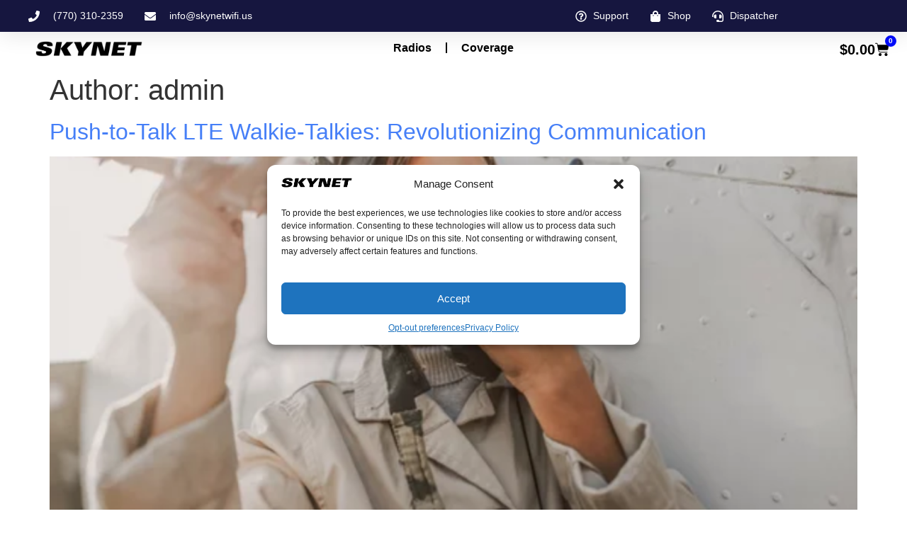

--- FILE ---
content_type: text/css
request_url: https://talk2mepro.com/wp-content/uploads/elementor/css/post-4344.css?ver=1751825390
body_size: 2701
content:
.elementor-4344 .elementor-element.elementor-element-34ab6a47{--display:flex;--flex-direction:column;--container-widget-width:calc( ( 1 - var( --container-widget-flex-grow ) ) * 100% );--container-widget-height:initial;--container-widget-flex-grow:0;--container-widget-align-self:initial;--flex-wrap-mobile:wrap;--align-items:center;--gap:0px 0px;--row-gap:0px;--column-gap:0px;--flex-wrap:wrap;box-shadow:0px 5px 30px 0px rgba(0,0,0,0.1);--margin-top:0px;--margin-bottom:0px;--margin-left:0px;--margin-right:0px;--padding-top:0%;--padding-bottom:0%;--padding-left:0%;--padding-right:0%;--z-index:10;}.elementor-4344 .elementor-element.elementor-element-1456b3c3{--display:flex;--flex-direction:row;--container-widget-width:calc( ( 1 - var( --container-widget-flex-grow ) ) * 100% );--container-widget-height:100%;--container-widget-flex-grow:1;--container-widget-align-self:stretch;--flex-wrap-mobile:wrap;--justify-content:space-between;--align-items:stretch;--gap:10px 10px;--row-gap:10px;--column-gap:10px;--margin-top:0px;--margin-bottom:0px;--margin-left:0px;--margin-right:0px;--padding-top:12px;--padding-bottom:12px;--padding-left:12px;--padding-right:12px;}.elementor-4344 .elementor-element.elementor-element-1456b3c3:not(.elementor-motion-effects-element-type-background), .elementor-4344 .elementor-element.elementor-element-1456b3c3 > .elementor-motion-effects-container > .elementor-motion-effects-layer{background-color:#16163f;}.elementor-4344 .elementor-element.elementor-element-44f23ca8{--display:flex;--flex-direction:column;--container-widget-width:calc( ( 1 - var( --container-widget-flex-grow ) ) * 100% );--container-widget-height:initial;--container-widget-flex-grow:0;--container-widget-align-self:initial;--flex-wrap-mobile:wrap;--justify-content:center;--align-items:flex-start;--padding-top:0px;--padding-bottom:0px;--padding-left:0px;--padding-right:0px;}.elementor-widget-icon-list .elementor-icon-list-item:not(:last-child):after{border-color:var( --e-global-color-text );}.elementor-widget-icon-list .elementor-icon-list-icon i{color:var( --e-global-color-primary );}.elementor-widget-icon-list .elementor-icon-list-icon svg{fill:var( --e-global-color-primary );}.elementor-widget-icon-list .elementor-icon-list-item > .elementor-icon-list-text, .elementor-widget-icon-list .elementor-icon-list-item > a{font-family:var( --e-global-typography-text-font-family ), Sans-serif;font-size:var( --e-global-typography-text-font-size );font-weight:var( --e-global-typography-text-font-weight );text-transform:var( --e-global-typography-text-text-transform );font-style:var( --e-global-typography-text-font-style );text-decoration:var( --e-global-typography-text-text-decoration );line-height:var( --e-global-typography-text-line-height );letter-spacing:var( --e-global-typography-text-letter-spacing );}.elementor-widget-icon-list .elementor-icon-list-text{color:var( --e-global-color-secondary );}.elementor-4344 .elementor-element.elementor-element-152c38a3 .elementor-icon-list-items:not(.elementor-inline-items) .elementor-icon-list-item:not(:last-child){padding-bottom:calc(30px/2);}.elementor-4344 .elementor-element.elementor-element-152c38a3 .elementor-icon-list-items:not(.elementor-inline-items) .elementor-icon-list-item:not(:first-child){margin-top:calc(30px/2);}.elementor-4344 .elementor-element.elementor-element-152c38a3 .elementor-icon-list-items.elementor-inline-items .elementor-icon-list-item{margin-right:calc(30px/2);margin-left:calc(30px/2);}.elementor-4344 .elementor-element.elementor-element-152c38a3 .elementor-icon-list-items.elementor-inline-items{margin-right:calc(-30px/2);margin-left:calc(-30px/2);}body.rtl .elementor-4344 .elementor-element.elementor-element-152c38a3 .elementor-icon-list-items.elementor-inline-items .elementor-icon-list-item:after{left:calc(-30px/2);}body:not(.rtl) .elementor-4344 .elementor-element.elementor-element-152c38a3 .elementor-icon-list-items.elementor-inline-items .elementor-icon-list-item:after{right:calc(-30px/2);}.elementor-4344 .elementor-element.elementor-element-152c38a3 .elementor-icon-list-icon i{color:#ffffff;transition:color 0.3s;}.elementor-4344 .elementor-element.elementor-element-152c38a3 .elementor-icon-list-icon svg{fill:#ffffff;transition:fill 0.3s;}.elementor-4344 .elementor-element.elementor-element-152c38a3 .elementor-icon-list-item:hover .elementor-icon-list-icon i{color:#FFFFFF;}.elementor-4344 .elementor-element.elementor-element-152c38a3 .elementor-icon-list-item:hover .elementor-icon-list-icon svg{fill:#FFFFFF;}.elementor-4344 .elementor-element.elementor-element-152c38a3{--e-icon-list-icon-size:16px;--icon-vertical-offset:0px;}.elementor-4344 .elementor-element.elementor-element-152c38a3 .elementor-icon-list-icon{padding-right:10px;}.elementor-4344 .elementor-element.elementor-element-152c38a3 .elementor-icon-list-item > .elementor-icon-list-text, .elementor-4344 .elementor-element.elementor-element-152c38a3 .elementor-icon-list-item > a{font-family:"Roboto", Sans-serif;font-size:14px;font-weight:400;}.elementor-4344 .elementor-element.elementor-element-152c38a3 .elementor-icon-list-text{color:#ffffff;transition:color 0.3s;}.elementor-4344 .elementor-element.elementor-element-152c38a3 .elementor-icon-list-item:hover .elementor-icon-list-text{color:#FFFFFF;}.elementor-4344 .elementor-element.elementor-element-1ac87f6{--display:flex;--flex-direction:column;--container-widget-width:calc( ( 1 - var( --container-widget-flex-grow ) ) * 100% );--container-widget-height:initial;--container-widget-flex-grow:0;--container-widget-align-self:initial;--flex-wrap-mobile:wrap;--justify-content:center;--align-items:stretch;--padding-top:0px;--padding-bottom:0px;--padding-left:0px;--padding-right:0px;}.elementor-4344 .elementor-element.elementor-element-1ac87f6.e-con{--align-self:stretch;--flex-grow:0;--flex-shrink:1;}.elementor-4344 .elementor-element.elementor-element-15086f4.elementor-element{--align-self:center;--flex-grow:0;--flex-shrink:1;}.elementor-4344 .elementor-element.elementor-element-15086f4 .elementor-icon-list-items:not(.elementor-inline-items) .elementor-icon-list-item:not(:last-child){padding-bottom:calc(30px/2);}.elementor-4344 .elementor-element.elementor-element-15086f4 .elementor-icon-list-items:not(.elementor-inline-items) .elementor-icon-list-item:not(:first-child){margin-top:calc(30px/2);}.elementor-4344 .elementor-element.elementor-element-15086f4 .elementor-icon-list-items.elementor-inline-items .elementor-icon-list-item{margin-right:calc(30px/2);margin-left:calc(30px/2);}.elementor-4344 .elementor-element.elementor-element-15086f4 .elementor-icon-list-items.elementor-inline-items{margin-right:calc(-30px/2);margin-left:calc(-30px/2);}body.rtl .elementor-4344 .elementor-element.elementor-element-15086f4 .elementor-icon-list-items.elementor-inline-items .elementor-icon-list-item:after{left:calc(-30px/2);}body:not(.rtl) .elementor-4344 .elementor-element.elementor-element-15086f4 .elementor-icon-list-items.elementor-inline-items .elementor-icon-list-item:after{right:calc(-30px/2);}.elementor-4344 .elementor-element.elementor-element-15086f4 .elementor-icon-list-icon i{color:#ffffff;transition:color 0.3s;}.elementor-4344 .elementor-element.elementor-element-15086f4 .elementor-icon-list-icon svg{fill:#ffffff;transition:fill 0.3s;}.elementor-4344 .elementor-element.elementor-element-15086f4{--e-icon-list-icon-size:16px;--icon-vertical-offset:0px;}.elementor-4344 .elementor-element.elementor-element-15086f4 .elementor-icon-list-icon{padding-right:0px;}.elementor-4344 .elementor-element.elementor-element-15086f4 .elementor-icon-list-item > .elementor-icon-list-text, .elementor-4344 .elementor-element.elementor-element-15086f4 .elementor-icon-list-item > a{font-family:"Montserrat", Sans-serif;font-size:14px;font-weight:300;}.elementor-4344 .elementor-element.elementor-element-15086f4 .elementor-icon-list-text{color:#ffffff;transition:color 0.3s;}.elementor-4344 .elementor-element.elementor-element-80effcb{--display:flex;--flex-direction:row;--container-widget-width:initial;--container-widget-height:100%;--container-widget-flex-grow:1;--container-widget-align-self:stretch;--flex-wrap-mobile:wrap;--gap:0px 0px;--row-gap:0px;--column-gap:0px;}.elementor-4344 .elementor-element.elementor-element-e6c4759{--display:flex;--flex-direction:column;--container-widget-width:100%;--container-widget-height:initial;--container-widget-flex-grow:0;--container-widget-align-self:initial;--flex-wrap-mobile:wrap;}.elementor-widget-image .widget-image-caption{color:var( --e-global-color-text );font-family:var( --e-global-typography-text-font-family ), Sans-serif;font-size:var( --e-global-typography-text-font-size );font-weight:var( --e-global-typography-text-font-weight );text-transform:var( --e-global-typography-text-text-transform );font-style:var( --e-global-typography-text-font-style );text-decoration:var( --e-global-typography-text-text-decoration );line-height:var( --e-global-typography-text-line-height );letter-spacing:var( --e-global-typography-text-letter-spacing );}.elementor-4344 .elementor-element.elementor-element-49dc7588{width:100%;max-width:100%;text-align:left;}.elementor-4344 .elementor-element.elementor-element-49dc7588 > .elementor-widget-container{padding:0px 0px 0px 050px;}.elementor-4344 .elementor-element.elementor-element-49dc7588 img{width:151px;height:48px;object-fit:contain;object-position:center center;}.elementor-4344 .elementor-element.elementor-element-1774b79{--display:flex;--flex-direction:column;--container-widget-width:100%;--container-widget-height:initial;--container-widget-flex-grow:0;--container-widget-align-self:initial;--flex-wrap-mobile:wrap;}.elementor-widget-nav-menu .elementor-nav-menu .elementor-item{font-family:var( --e-global-typography-primary-font-family ), Sans-serif;font-size:var( --e-global-typography-primary-font-size );font-weight:var( --e-global-typography-primary-font-weight );text-transform:var( --e-global-typography-primary-text-transform );font-style:var( --e-global-typography-primary-font-style );text-decoration:var( --e-global-typography-primary-text-decoration );line-height:var( --e-global-typography-primary-line-height );letter-spacing:var( --e-global-typography-primary-letter-spacing );word-spacing:var( --e-global-typography-primary-word-spacing );}.elementor-widget-nav-menu .elementor-nav-menu--main .elementor-item{color:var( --e-global-color-text );fill:var( --e-global-color-text );}.elementor-widget-nav-menu .elementor-nav-menu--main .elementor-item:hover,
					.elementor-widget-nav-menu .elementor-nav-menu--main .elementor-item.elementor-item-active,
					.elementor-widget-nav-menu .elementor-nav-menu--main .elementor-item.highlighted,
					.elementor-widget-nav-menu .elementor-nav-menu--main .elementor-item:focus{color:var( --e-global-color-accent );fill:var( --e-global-color-accent );}.elementor-widget-nav-menu .elementor-nav-menu--main:not(.e--pointer-framed) .elementor-item:before,
					.elementor-widget-nav-menu .elementor-nav-menu--main:not(.e--pointer-framed) .elementor-item:after{background-color:var( --e-global-color-accent );}.elementor-widget-nav-menu .e--pointer-framed .elementor-item:before,
					.elementor-widget-nav-menu .e--pointer-framed .elementor-item:after{border-color:var( --e-global-color-accent );}.elementor-widget-nav-menu{--e-nav-menu-divider-color:var( --e-global-color-text );}.elementor-widget-nav-menu .elementor-nav-menu--dropdown .elementor-item, .elementor-widget-nav-menu .elementor-nav-menu--dropdown  .elementor-sub-item{font-family:var( --e-global-typography-accent-font-family ), Sans-serif;font-size:var( --e-global-typography-accent-font-size );font-weight:var( --e-global-typography-accent-font-weight );text-transform:var( --e-global-typography-accent-text-transform );font-style:var( --e-global-typography-accent-font-style );text-decoration:var( --e-global-typography-accent-text-decoration );letter-spacing:var( --e-global-typography-accent-letter-spacing );}.elementor-4344 .elementor-element.elementor-element-94a2524 .elementor-menu-toggle{margin:0 auto;}.elementor-4344 .elementor-element.elementor-element-94a2524 .elementor-nav-menu .elementor-item{font-family:"Roboto", Sans-serif;font-size:16px;font-weight:600;text-transform:none;font-style:normal;text-decoration:none;line-height:1.2em;letter-spacing:0px;word-spacing:0em;}.elementor-4344 .elementor-element.elementor-element-94a2524{--e-nav-menu-divider-content:"";--e-nav-menu-divider-style:solid;}.elementor-4344 .elementor-element.elementor-element-94a2524 .elementor-nav-menu--dropdown a:hover,
					.elementor-4344 .elementor-element.elementor-element-94a2524 .elementor-nav-menu--dropdown a.elementor-item-active,
					.elementor-4344 .elementor-element.elementor-element-94a2524 .elementor-nav-menu--dropdown a.highlighted,
					.elementor-4344 .elementor-element.elementor-element-94a2524 .elementor-menu-toggle:hover{color:#FFFFFF;}.elementor-4344 .elementor-element.elementor-element-94a2524 .elementor-nav-menu--dropdown a:hover,
					.elementor-4344 .elementor-element.elementor-element-94a2524 .elementor-nav-menu--dropdown a.elementor-item-active,
					.elementor-4344 .elementor-element.elementor-element-94a2524 .elementor-nav-menu--dropdown a.highlighted{background-color:#000000;}.elementor-4344 .elementor-element.elementor-element-94a2524 .elementor-nav-menu--dropdown .elementor-item, .elementor-4344 .elementor-element.elementor-element-94a2524 .elementor-nav-menu--dropdown  .elementor-sub-item{font-family:"Roboto", Sans-serif;font-size:16px;font-weight:400;text-transform:capitalize;font-style:normal;text-decoration:none;letter-spacing:0px;}.elementor-4344 .elementor-element.elementor-element-94a2524 .elementor-nav-menu--dropdown{border-style:solid;border-width:5px 5px 5px 5px;border-color:#000000;border-radius:1px 1px 1px 1px;}.elementor-4344 .elementor-element.elementor-element-94a2524 .elementor-nav-menu--dropdown li:first-child a{border-top-left-radius:1px;border-top-right-radius:1px;}.elementor-4344 .elementor-element.elementor-element-94a2524 .elementor-nav-menu--dropdown li:last-child a{border-bottom-right-radius:1px;border-bottom-left-radius:1px;}.elementor-4344 .elementor-element.elementor-element-94a2524 .elementor-nav-menu--main .elementor-nav-menu--dropdown, .elementor-4344 .elementor-element.elementor-element-94a2524 .elementor-nav-menu__container.elementor-nav-menu--dropdown{box-shadow:0px 0px 10px 0px rgba(0,0,0,0.5);}.elementor-4344 .elementor-element.elementor-element-94a2524 .elementor-nav-menu--dropdown li:not(:last-child){border-style:solid;border-color:#000000;border-bottom-width:1px;}.elementor-4344 .elementor-element.elementor-element-94a2524 div.elementor-menu-toggle{color:#000000;}.elementor-4344 .elementor-element.elementor-element-94a2524 div.elementor-menu-toggle svg{fill:#000000;}.elementor-4344 .elementor-element.elementor-element-6e7cab8{--display:flex;--flex-direction:column;--container-widget-width:100%;--container-widget-height:initial;--container-widget-flex-grow:0;--container-widget-align-self:initial;--flex-wrap-mobile:wrap;}.elementor-widget-woocommerce-menu-cart .elementor-menu-cart__toggle .elementor-button{font-family:var( --e-global-typography-primary-font-family ), Sans-serif;font-size:var( --e-global-typography-primary-font-size );font-weight:var( --e-global-typography-primary-font-weight );text-transform:var( --e-global-typography-primary-text-transform );font-style:var( --e-global-typography-primary-font-style );text-decoration:var( --e-global-typography-primary-text-decoration );line-height:var( --e-global-typography-primary-line-height );letter-spacing:var( --e-global-typography-primary-letter-spacing );word-spacing:var( --e-global-typography-primary-word-spacing );}.elementor-widget-woocommerce-menu-cart .elementor-menu-cart__product-name a{font-family:var( --e-global-typography-primary-font-family ), Sans-serif;font-size:var( --e-global-typography-primary-font-size );font-weight:var( --e-global-typography-primary-font-weight );text-transform:var( --e-global-typography-primary-text-transform );font-style:var( --e-global-typography-primary-font-style );text-decoration:var( --e-global-typography-primary-text-decoration );line-height:var( --e-global-typography-primary-line-height );letter-spacing:var( --e-global-typography-primary-letter-spacing );word-spacing:var( --e-global-typography-primary-word-spacing );}.elementor-widget-woocommerce-menu-cart .elementor-menu-cart__product-price{font-family:var( --e-global-typography-primary-font-family ), Sans-serif;font-size:var( --e-global-typography-primary-font-size );font-weight:var( --e-global-typography-primary-font-weight );text-transform:var( --e-global-typography-primary-text-transform );font-style:var( --e-global-typography-primary-font-style );text-decoration:var( --e-global-typography-primary-text-decoration );line-height:var( --e-global-typography-primary-line-height );letter-spacing:var( --e-global-typography-primary-letter-spacing );word-spacing:var( --e-global-typography-primary-word-spacing );}.elementor-widget-woocommerce-menu-cart .elementor-menu-cart__footer-buttons .elementor-button{font-family:var( --e-global-typography-primary-font-family ), Sans-serif;font-size:var( --e-global-typography-primary-font-size );font-weight:var( --e-global-typography-primary-font-weight );text-transform:var( --e-global-typography-primary-text-transform );font-style:var( --e-global-typography-primary-font-style );text-decoration:var( --e-global-typography-primary-text-decoration );line-height:var( --e-global-typography-primary-line-height );letter-spacing:var( --e-global-typography-primary-letter-spacing );word-spacing:var( --e-global-typography-primary-word-spacing );}.elementor-widget-woocommerce-menu-cart .elementor-menu-cart__footer-buttons a.elementor-button--view-cart{font-family:var( --e-global-typography-primary-font-family ), Sans-serif;font-size:var( --e-global-typography-primary-font-size );font-weight:var( --e-global-typography-primary-font-weight );text-transform:var( --e-global-typography-primary-text-transform );font-style:var( --e-global-typography-primary-font-style );text-decoration:var( --e-global-typography-primary-text-decoration );line-height:var( --e-global-typography-primary-line-height );letter-spacing:var( --e-global-typography-primary-letter-spacing );word-spacing:var( --e-global-typography-primary-word-spacing );}.elementor-widget-woocommerce-menu-cart .elementor-menu-cart__footer-buttons a.elementor-button--checkout{font-family:var( --e-global-typography-primary-font-family ), Sans-serif;font-size:var( --e-global-typography-primary-font-size );font-weight:var( --e-global-typography-primary-font-weight );text-transform:var( --e-global-typography-primary-text-transform );font-style:var( --e-global-typography-primary-font-style );text-decoration:var( --e-global-typography-primary-text-decoration );line-height:var( --e-global-typography-primary-line-height );letter-spacing:var( --e-global-typography-primary-letter-spacing );word-spacing:var( --e-global-typography-primary-word-spacing );}.elementor-widget-woocommerce-menu-cart .woocommerce-mini-cart__empty-message{font-family:var( --e-global-typography-primary-font-family ), Sans-serif;font-size:var( --e-global-typography-primary-font-size );font-weight:var( --e-global-typography-primary-font-weight );text-transform:var( --e-global-typography-primary-text-transform );font-style:var( --e-global-typography-primary-font-style );text-decoration:var( --e-global-typography-primary-text-decoration );line-height:var( --e-global-typography-primary-line-height );letter-spacing:var( --e-global-typography-primary-letter-spacing );word-spacing:var( --e-global-typography-primary-word-spacing );}.elementor-4344 .elementor-element.elementor-element-c5778e1 .elementor-menu-cart__close-button, .elementor-4344 .elementor-element.elementor-element-c5778e1 .elementor-menu-cart__close-button-custom{margin-left:auto;}.elementor-4344 .elementor-element.elementor-element-c5778e1{width:100%;max-width:100%;--main-alignment:right;--divider-style:solid;--subtotal-divider-style:solid;--elementor-remove-from-cart-button:none;--remove-from-cart-button:block;--toggle-button-text-color:#000000;--toggle-button-icon-color:#000000;--toggle-button-border-color:#FFFFFF;--toggle-icon-size:20px;--items-indicator-text-color:#FFFFFF;--items-indicator-background-color:#000CFF;--cart-background-color:#FFFFFF;--cart-border-style:solid;--cart-border-color:#000000;--cart-border-radius:2px 2px 2px 2px;--cart-padding:2px 2px 2px 2px;--cart-close-icon-size:18px;--cart-close-button-color:#000000;--remove-item-button-color:#000000;--remove-item-button-hover-color:#0019FF;--menu-cart-subtotal-color:#000000;--menu-cart-subtotal-text-align:right;--product-variations-color:#000000;--product-price-color:#000000;--divider-color:#000000;--subtotal-divider-color:#000000;--divider-width:1px;--subtotal-divider-top-width:1px;--subtotal-divider-right-width:1px;--subtotal-divider-bottom-width:1px;--subtotal-divider-left-width:1px;--cart-footer-layout:1fr 1fr;--products-max-height-sidecart:calc(100vh - 240px);--products-max-height-minicart:calc(100vh - 385px);--cart-footer-buttons-border-radius:1px;--empty-message-color:#000000;}.elementor-4344 .elementor-element.elementor-element-c5778e1 > .elementor-widget-container{padding:0px 0px 0px 0px;}.elementor-4344 .elementor-element.elementor-element-c5778e1.elementor-element{--align-self:center;--flex-grow:1;--flex-shrink:0;}.elementor-4344 .elementor-element.elementor-element-c5778e1 .elementor-menu-cart__toggle .elementor-button{font-family:"Roboto", Sans-serif;font-size:20px;font-weight:600;text-transform:none;font-style:normal;text-decoration:none;line-height:1.2em;letter-spacing:0px;word-spacing:0em;}body:not(.rtl) .elementor-4344 .elementor-element.elementor-element-c5778e1 .elementor-menu-cart__toggle .elementor-button-icon .elementor-button-icon-qty[data-counter]{right:-10px;top:-10px;}body.rtl .elementor-4344 .elementor-element.elementor-element-c5778e1 .elementor-menu-cart__toggle .elementor-button-icon .elementor-button-icon-qty[data-counter]{right:10px;top:-10px;left:auto;}.elementor-4344 .elementor-element.elementor-element-c5778e1 .elementor-menu-cart__main{border-width:2px 2px 2px 2px;box-shadow:0px 0px 10px 0px rgba(0,0,0,0.5);}.elementor-4344 .elementor-element.elementor-element-c5778e1 .elementor-menu-cart__subtotal{font-size:14px;}.elementor-4344 .elementor-element.elementor-element-c5778e1 .widget_shopping_cart_content{--subtotal-divider-style:solid;--subtotal-divider-top-width:1px;--subtotal-divider-right-width:1px;--subtotal-divider-bottom-width:1px;--subtotal-divider-left-width:1px;--subtotal-divider-color:#000000;}.elementor-4344 .elementor-element.elementor-element-c5778e1 .elementor-menu-cart__product-name a{font-family:"Roboto", Sans-serif;font-size:24px;font-weight:600;text-transform:none;font-style:normal;text-decoration:none;line-height:1.2em;letter-spacing:0px;word-spacing:0em;color:#000000;}.elementor-4344 .elementor-element.elementor-element-c5778e1 .elementor-menu-cart__product-price{font-family:"Roboto", Sans-serif;font-size:20px;font-weight:600;text-transform:none;font-style:normal;text-decoration:none;line-height:1.2em;letter-spacing:0px;word-spacing:0em;}.elementor-4344 .elementor-element.elementor-element-c5778e1 .elementor-menu-cart__product-price .product-quantity{color:#000000;font-size:14px;}.elementor-4344 .elementor-element.elementor-element-c5778e1 .elementor-menu-cart__footer-buttons .elementor-button{font-family:"Roboto", Sans-serif;font-size:20px;font-weight:600;text-transform:none;font-style:normal;text-decoration:none;line-height:1.2em;letter-spacing:0px;word-spacing:0em;}.elementor-4344 .elementor-element.elementor-element-c5778e1 .woocommerce-mini-cart__empty-message{font-family:"Roboto", Sans-serif;font-size:65px;font-weight:600;text-transform:none;font-style:normal;text-decoration:none;line-height:1.2em;letter-spacing:0px;word-spacing:0em;}.elementor-theme-builder-content-area{height:400px;}.elementor-location-header:before, .elementor-location-footer:before{content:"";display:table;clear:both;}.elementor-widget .tippy-tooltip .tippy-content{text-align:center;}@media(max-width:1024px){.elementor-4344 .elementor-element.elementor-element-1456b3c3{--padding-top:7px;--padding-bottom:7px;--padding-left:7px;--padding-right:7px;}.elementor-widget-icon-list .elementor-icon-list-item > .elementor-icon-list-text, .elementor-widget-icon-list .elementor-icon-list-item > a{font-size:var( --e-global-typography-text-font-size );line-height:var( --e-global-typography-text-line-height );letter-spacing:var( --e-global-typography-text-letter-spacing );}.elementor-4344 .elementor-element.elementor-element-152c38a3 .elementor-icon-list-item > .elementor-icon-list-text, .elementor-4344 .elementor-element.elementor-element-152c38a3 .elementor-icon-list-item > a{font-size:12px;}.elementor-4344 .elementor-element.elementor-element-15086f4 .elementor-icon-list-items:not(.elementor-inline-items) .elementor-icon-list-item:not(:last-child){padding-bottom:calc(10px/2);}.elementor-4344 .elementor-element.elementor-element-15086f4 .elementor-icon-list-items:not(.elementor-inline-items) .elementor-icon-list-item:not(:first-child){margin-top:calc(10px/2);}.elementor-4344 .elementor-element.elementor-element-15086f4 .elementor-icon-list-items.elementor-inline-items .elementor-icon-list-item{margin-right:calc(10px/2);margin-left:calc(10px/2);}.elementor-4344 .elementor-element.elementor-element-15086f4 .elementor-icon-list-items.elementor-inline-items{margin-right:calc(-10px/2);margin-left:calc(-10px/2);}body.rtl .elementor-4344 .elementor-element.elementor-element-15086f4 .elementor-icon-list-items.elementor-inline-items .elementor-icon-list-item:after{left:calc(-10px/2);}body:not(.rtl) .elementor-4344 .elementor-element.elementor-element-15086f4 .elementor-icon-list-items.elementor-inline-items .elementor-icon-list-item:after{right:calc(-10px/2);}.elementor-4344 .elementor-element.elementor-element-15086f4{--e-icon-list-icon-align:center;--e-icon-list-icon-margin:0 calc(var(--e-icon-list-icon-size, 1em) * 0.125);}.elementor-4344 .elementor-element.elementor-element-15086f4 .elementor-icon-list-item > .elementor-icon-list-text, .elementor-4344 .elementor-element.elementor-element-15086f4 .elementor-icon-list-item > a{font-size:12px;}.elementor-widget-image .widget-image-caption{font-size:var( --e-global-typography-text-font-size );line-height:var( --e-global-typography-text-line-height );letter-spacing:var( --e-global-typography-text-letter-spacing );}.elementor-4344 .elementor-element.elementor-element-49dc7588 > .elementor-widget-container{padding:0px 0px 0px 10px;}.elementor-4344 .elementor-element.elementor-element-49dc7588 img{width:133px;}.elementor-widget-nav-menu .elementor-nav-menu .elementor-item{font-size:var( --e-global-typography-primary-font-size );line-height:var( --e-global-typography-primary-line-height );letter-spacing:var( --e-global-typography-primary-letter-spacing );word-spacing:var( --e-global-typography-primary-word-spacing );}.elementor-widget-nav-menu .elementor-nav-menu--dropdown .elementor-item, .elementor-widget-nav-menu .elementor-nav-menu--dropdown  .elementor-sub-item{font-size:var( --e-global-typography-accent-font-size );letter-spacing:var( --e-global-typography-accent-letter-spacing );}.elementor-4344 .elementor-element.elementor-element-94a2524 > .elementor-widget-container{padding:010px 0px 0px 0px;}.elementor-4344 .elementor-element.elementor-element-94a2524 .elementor-nav-menu .elementor-item{font-size:45px;}.elementor-4344 .elementor-element.elementor-element-94a2524 .elementor-nav-menu--dropdown .elementor-item, .elementor-4344 .elementor-element.elementor-element-94a2524 .elementor-nav-menu--dropdown  .elementor-sub-item{font-size:14px;}.elementor-widget-woocommerce-menu-cart .elementor-menu-cart__toggle .elementor-button{font-size:var( --e-global-typography-primary-font-size );line-height:var( --e-global-typography-primary-line-height );letter-spacing:var( --e-global-typography-primary-letter-spacing );word-spacing:var( --e-global-typography-primary-word-spacing );}.elementor-widget-woocommerce-menu-cart .elementor-menu-cart__product-name a{font-size:var( --e-global-typography-primary-font-size );line-height:var( --e-global-typography-primary-line-height );letter-spacing:var( --e-global-typography-primary-letter-spacing );word-spacing:var( --e-global-typography-primary-word-spacing );}.elementor-widget-woocommerce-menu-cart .elementor-menu-cart__product-price{font-size:var( --e-global-typography-primary-font-size );line-height:var( --e-global-typography-primary-line-height );letter-spacing:var( --e-global-typography-primary-letter-spacing );word-spacing:var( --e-global-typography-primary-word-spacing );}.elementor-widget-woocommerce-menu-cart .elementor-menu-cart__footer-buttons .elementor-button{font-size:var( --e-global-typography-primary-font-size );line-height:var( --e-global-typography-primary-line-height );letter-spacing:var( --e-global-typography-primary-letter-spacing );word-spacing:var( --e-global-typography-primary-word-spacing );}.elementor-widget-woocommerce-menu-cart .elementor-menu-cart__footer-buttons a.elementor-button--view-cart{font-size:var( --e-global-typography-primary-font-size );line-height:var( --e-global-typography-primary-line-height );letter-spacing:var( --e-global-typography-primary-letter-spacing );word-spacing:var( --e-global-typography-primary-word-spacing );}.elementor-widget-woocommerce-menu-cart .elementor-menu-cart__footer-buttons a.elementor-button--checkout{font-size:var( --e-global-typography-primary-font-size );line-height:var( --e-global-typography-primary-line-height );letter-spacing:var( --e-global-typography-primary-letter-spacing );word-spacing:var( --e-global-typography-primary-word-spacing );}.elementor-widget-woocommerce-menu-cart .woocommerce-mini-cart__empty-message{font-size:var( --e-global-typography-primary-font-size );line-height:var( --e-global-typography-primary-line-height );letter-spacing:var( --e-global-typography-primary-letter-spacing );word-spacing:var( --e-global-typography-primary-word-spacing );}.elementor-4344 .elementor-element.elementor-element-c5778e1 .elementor-menu-cart__toggle .elementor-button{font-size:16px;}.elementor-4344 .elementor-element.elementor-element-c5778e1 .elementor-menu-cart__product-name a{font-size:45px;}.elementor-4344 .elementor-element.elementor-element-c5778e1 .elementor-menu-cart__product-price{font-size:45px;}.elementor-4344 .elementor-element.elementor-element-c5778e1 .elementor-menu-cart__footer-buttons .elementor-button{font-size:45px;}.elementor-4344 .elementor-element.elementor-element-c5778e1 .woocommerce-mini-cart__empty-message{font-size:45px;}}@media(max-width:767px){.elementor-4344 .elementor-element.elementor-element-1456b3c3{--padding-top:10px;--padding-bottom:10px;--padding-left:10px;--padding-right:10px;}.elementor-widget-icon-list .elementor-icon-list-item > .elementor-icon-list-text, .elementor-widget-icon-list .elementor-icon-list-item > a{font-size:var( --e-global-typography-text-font-size );line-height:var( --e-global-typography-text-line-height );letter-spacing:var( --e-global-typography-text-letter-spacing );}.elementor-4344 .elementor-element.elementor-element-152c38a3{width:100%;max-width:100%;}.elementor-4344 .elementor-element.elementor-element-152c38a3.elementor-element{--flex-grow:0;--flex-shrink:1;}.elementor-4344 .elementor-element.elementor-element-152c38a3 .elementor-icon-list-item > .elementor-icon-list-text, .elementor-4344 .elementor-element.elementor-element-152c38a3 .elementor-icon-list-item > a{font-size:14px;}.elementor-4344 .elementor-element.elementor-element-e6c4759{--width:40%;--padding-top:05px;--padding-bottom:0px;--padding-left:0px;--padding-right:0px;}.elementor-widget-image .widget-image-caption{font-size:var( --e-global-typography-text-font-size );line-height:var( --e-global-typography-text-line-height );letter-spacing:var( --e-global-typography-text-letter-spacing );}.elementor-4344 .elementor-element.elementor-element-49dc7588 > .elementor-widget-container{padding:0px 0px 0px 020px;}.elementor-4344 .elementor-element.elementor-element-49dc7588 img{width:100px;}.elementor-4344 .elementor-element.elementor-element-1774b79{--width:20%;}.elementor-widget-nav-menu .elementor-nav-menu .elementor-item{font-size:var( --e-global-typography-primary-font-size );line-height:var( --e-global-typography-primary-line-height );letter-spacing:var( --e-global-typography-primary-letter-spacing );word-spacing:var( --e-global-typography-primary-word-spacing );}.elementor-widget-nav-menu .elementor-nav-menu--dropdown .elementor-item, .elementor-widget-nav-menu .elementor-nav-menu--dropdown  .elementor-sub-item{font-size:var( --e-global-typography-accent-font-size );letter-spacing:var( --e-global-typography-accent-letter-spacing );}.elementor-4344 .elementor-element.elementor-element-94a2524{width:100%;max-width:100%;}.elementor-4344 .elementor-element.elementor-element-94a2524 > .elementor-widget-container{padding:10px 0px 0px 0px;}.elementor-4344 .elementor-element.elementor-element-94a2524.elementor-element{--align-self:stretch;}.elementor-4344 .elementor-element.elementor-element-94a2524 .elementor-nav-menu .elementor-item{font-size:28px;line-height:1.1em;}.elementor-4344 .elementor-element.elementor-element-94a2524 .elementor-nav-menu--dropdown .elementor-item, .elementor-4344 .elementor-element.elementor-element-94a2524 .elementor-nav-menu--dropdown  .elementor-sub-item{font-size:14px;}.elementor-4344 .elementor-element.elementor-element-6e7cab8{--width:40%;--padding-top:10px;--padding-bottom:0px;--padding-left:0px;--padding-right:0px;}.elementor-widget-woocommerce-menu-cart .elementor-menu-cart__toggle .elementor-button{font-size:var( --e-global-typography-primary-font-size );line-height:var( --e-global-typography-primary-line-height );letter-spacing:var( --e-global-typography-primary-letter-spacing );word-spacing:var( --e-global-typography-primary-word-spacing );}.elementor-widget-woocommerce-menu-cart .elementor-menu-cart__product-name a{font-size:var( --e-global-typography-primary-font-size );line-height:var( --e-global-typography-primary-line-height );letter-spacing:var( --e-global-typography-primary-letter-spacing );word-spacing:var( --e-global-typography-primary-word-spacing );}.elementor-widget-woocommerce-menu-cart .elementor-menu-cart__product-price{font-size:var( --e-global-typography-primary-font-size );line-height:var( --e-global-typography-primary-line-height );letter-spacing:var( --e-global-typography-primary-letter-spacing );word-spacing:var( --e-global-typography-primary-word-spacing );}.elementor-widget-woocommerce-menu-cart .elementor-menu-cart__footer-buttons .elementor-button{font-size:var( --e-global-typography-primary-font-size );line-height:var( --e-global-typography-primary-line-height );letter-spacing:var( --e-global-typography-primary-letter-spacing );word-spacing:var( --e-global-typography-primary-word-spacing );}.elementor-widget-woocommerce-menu-cart .elementor-menu-cart__footer-buttons a.elementor-button--view-cart{font-size:var( --e-global-typography-primary-font-size );line-height:var( --e-global-typography-primary-line-height );letter-spacing:var( --e-global-typography-primary-letter-spacing );word-spacing:var( --e-global-typography-primary-word-spacing );}.elementor-widget-woocommerce-menu-cart .elementor-menu-cart__footer-buttons a.elementor-button--checkout{font-size:var( --e-global-typography-primary-font-size );line-height:var( --e-global-typography-primary-line-height );letter-spacing:var( --e-global-typography-primary-letter-spacing );word-spacing:var( --e-global-typography-primary-word-spacing );}.elementor-widget-woocommerce-menu-cart .woocommerce-mini-cart__empty-message{font-size:var( --e-global-typography-primary-font-size );line-height:var( --e-global-typography-primary-line-height );letter-spacing:var( --e-global-typography-primary-letter-spacing );word-spacing:var( --e-global-typography-primary-word-spacing );}.elementor-4344 .elementor-element.elementor-element-c5778e1{width:100%;max-width:100%;--toggle-icon-size:12px;}.elementor-4344 .elementor-element.elementor-element-c5778e1 > .elementor-widget-container{margin:0px 0px 0px 0px;padding:0px 0px 0px 0px;}.elementor-4344 .elementor-element.elementor-element-c5778e1.elementor-element{--align-self:center;--flex-grow:0;--flex-shrink:1;}.elementor-4344 .elementor-element.elementor-element-c5778e1 .elementor-menu-cart__toggle .elementor-button{font-size:14px;line-height:1.1em;}.elementor-4344 .elementor-element.elementor-element-c5778e1 .elementor-menu-cart__product-name a{font-size:28px;line-height:1.1em;}.elementor-4344 .elementor-element.elementor-element-c5778e1 .elementor-menu-cart__product-price{font-size:28px;line-height:1.1em;}.elementor-4344 .elementor-element.elementor-element-c5778e1 .elementor-menu-cart__footer-buttons .elementor-button{font-size:28px;line-height:1.1em;}.elementor-4344 .elementor-element.elementor-element-c5778e1 .woocommerce-mini-cart__empty-message{font-size:28px;line-height:1.1em;}}@media(min-width:768px){.elementor-4344 .elementor-element.elementor-element-1456b3c3{--content-width:1200px;}.elementor-4344 .elementor-element.elementor-element-44f23ca8{--width:570px;}.elementor-4344 .elementor-element.elementor-element-1ac87f6{--width:570px;}.elementor-4344 .elementor-element.elementor-element-e6c4759{--width:25%;}.elementor-4344 .elementor-element.elementor-element-1774b79{--width:50%;}.elementor-4344 .elementor-element.elementor-element-6e7cab8{--width:25%;}}@media(max-width:1024px) and (min-width:768px){.elementor-4344 .elementor-element.elementor-element-44f23ca8{--width:75%;}.elementor-4344 .elementor-element.elementor-element-1ac87f6{--width:75%;}}

--- FILE ---
content_type: text/css
request_url: https://talk2mepro.com/wp-content/uploads/elementor/css/post-394.css?ver=1747545664
body_size: 962
content:
.elementor-394 .elementor-element.elementor-element-654a7df{--display:flex;--flex-direction:row;--container-widget-width:initial;--container-widget-height:100%;--container-widget-flex-grow:1;--container-widget-align-self:stretch;--flex-wrap-mobile:wrap;}.elementor-394 .elementor-element.elementor-element-654a7df:not(.elementor-motion-effects-element-type-background), .elementor-394 .elementor-element.elementor-element-654a7df > .elementor-motion-effects-container > .elementor-motion-effects-layer{background-color:#F4F4F4;}.elementor-widget-nav-menu .elementor-nav-menu .elementor-item{font-family:var( --e-global-typography-primary-font-family ), Sans-serif;font-size:var( --e-global-typography-primary-font-size );font-weight:var( --e-global-typography-primary-font-weight );text-transform:var( --e-global-typography-primary-text-transform );font-style:var( --e-global-typography-primary-font-style );text-decoration:var( --e-global-typography-primary-text-decoration );line-height:var( --e-global-typography-primary-line-height );letter-spacing:var( --e-global-typography-primary-letter-spacing );word-spacing:var( --e-global-typography-primary-word-spacing );}.elementor-widget-nav-menu .elementor-nav-menu--main .elementor-item{color:var( --e-global-color-text );fill:var( --e-global-color-text );}.elementor-widget-nav-menu .elementor-nav-menu--main .elementor-item:hover,
					.elementor-widget-nav-menu .elementor-nav-menu--main .elementor-item.elementor-item-active,
					.elementor-widget-nav-menu .elementor-nav-menu--main .elementor-item.highlighted,
					.elementor-widget-nav-menu .elementor-nav-menu--main .elementor-item:focus{color:var( --e-global-color-accent );fill:var( --e-global-color-accent );}.elementor-widget-nav-menu .elementor-nav-menu--main:not(.e--pointer-framed) .elementor-item:before,
					.elementor-widget-nav-menu .elementor-nav-menu--main:not(.e--pointer-framed) .elementor-item:after{background-color:var( --e-global-color-accent );}.elementor-widget-nav-menu .e--pointer-framed .elementor-item:before,
					.elementor-widget-nav-menu .e--pointer-framed .elementor-item:after{border-color:var( --e-global-color-accent );}.elementor-widget-nav-menu{--e-nav-menu-divider-color:var( --e-global-color-text );}.elementor-widget-nav-menu .elementor-nav-menu--dropdown .elementor-item, .elementor-widget-nav-menu .elementor-nav-menu--dropdown  .elementor-sub-item{font-family:var( --e-global-typography-accent-font-family ), Sans-serif;font-size:var( --e-global-typography-accent-font-size );font-weight:var( --e-global-typography-accent-font-weight );text-transform:var( --e-global-typography-accent-text-transform );font-style:var( --e-global-typography-accent-font-style );text-decoration:var( --e-global-typography-accent-text-decoration );letter-spacing:var( --e-global-typography-accent-letter-spacing );}.elementor-394 .elementor-element.elementor-element-d6236d8{width:100%;max-width:100%;--e-nav-menu-divider-content:"";--e-nav-menu-divider-style:solid;}.elementor-394 .elementor-element.elementor-element-d6236d8.elementor-element{--align-self:center;--order:-99999 /* order start hack */;--flex-grow:1;--flex-shrink:0;}.elementor-394 .elementor-element.elementor-element-d6236d8 .elementor-menu-toggle{margin:0 auto;}.elementor-394 .elementor-element.elementor-element-d6236d8 .elementor-nav-menu .elementor-item{font-family:"Roboto", Sans-serif;font-size:15px;font-weight:300;text-transform:uppercase;text-decoration:none;line-height:1.2em;letter-spacing:0px;word-spacing:0em;}.elementor-394 .elementor-element.elementor-element-d6236d8 .elementor-nav-menu--main .elementor-item.elementor-item-active{color:#FFC000;}.elementor-394 .elementor-element.elementor-element-2c6a226{--display:flex;--flex-direction:column;--container-widget-width:100%;--container-widget-height:initial;--container-widget-flex-grow:0;--container-widget-align-self:initial;--flex-wrap-mobile:wrap;--padding-top:20px;--padding-bottom:20px;--padding-left:20px;--padding-right:20px;}.elementor-394 .elementor-element.elementor-element-2c6a226:not(.elementor-motion-effects-element-type-background), .elementor-394 .elementor-element.elementor-element-2c6a226 > .elementor-motion-effects-container > .elementor-motion-effects-layer{background-color:#F4F4F4;}.elementor-widget-theme-site-logo .widget-image-caption{color:var( --e-global-color-text );font-family:var( --e-global-typography-text-font-family ), Sans-serif;font-size:var( --e-global-typography-text-font-size );font-weight:var( --e-global-typography-text-font-weight );text-transform:var( --e-global-typography-text-text-transform );font-style:var( --e-global-typography-text-font-style );text-decoration:var( --e-global-typography-text-text-decoration );line-height:var( --e-global-typography-text-line-height );letter-spacing:var( --e-global-typography-text-letter-spacing );}.elementor-394 .elementor-element.elementor-element-28d639b{width:100%;max-width:100%;text-align:left;}.elementor-394 .elementor-element.elementor-element-28d639b > .elementor-widget-container{padding:0px 0px 0px 0px;}.elementor-394 .elementor-element.elementor-element-28d639b.elementor-element{--align-self:stretch;--flex-grow:1;--flex-shrink:0;}.elementor-394 .elementor-element.elementor-element-28d639b img{width:26%;}.elementor-widget-text-editor{font-family:var( --e-global-typography-text-font-family ), Sans-serif;font-size:var( --e-global-typography-text-font-size );font-weight:var( --e-global-typography-text-font-weight );text-transform:var( --e-global-typography-text-text-transform );font-style:var( --e-global-typography-text-font-style );text-decoration:var( --e-global-typography-text-text-decoration );line-height:var( --e-global-typography-text-line-height );letter-spacing:var( --e-global-typography-text-letter-spacing );color:var( --e-global-color-text );}.elementor-widget-text-editor.elementor-drop-cap-view-stacked .elementor-drop-cap{background-color:var( --e-global-color-primary );}.elementor-widget-text-editor.elementor-drop-cap-view-framed .elementor-drop-cap, .elementor-widget-text-editor.elementor-drop-cap-view-default .elementor-drop-cap{color:var( --e-global-color-primary );border-color:var( --e-global-color-primary );}.elementor-394 .elementor-element.elementor-element-2d84708 > .elementor-widget-container{padding:10px 10px 10px 10px;}.elementor-394 .elementor-element.elementor-element-2d84708{text-align:left;font-family:"Roboto", Sans-serif;font-size:6px;font-weight:300;text-transform:none;font-style:normal;text-decoration:none;line-height:1.5em;letter-spacing:0px;}.elementor-theme-builder-content-area{height:400px;}.elementor-location-header:before, .elementor-location-footer:before{content:"";display:table;clear:both;}.elementor-widget .tippy-tooltip .tippy-content{text-align:center;}@media(max-width:1024px){.elementor-widget-nav-menu .elementor-nav-menu .elementor-item{font-size:var( --e-global-typography-primary-font-size );line-height:var( --e-global-typography-primary-line-height );letter-spacing:var( --e-global-typography-primary-letter-spacing );word-spacing:var( --e-global-typography-primary-word-spacing );}.elementor-widget-nav-menu .elementor-nav-menu--dropdown .elementor-item, .elementor-widget-nav-menu .elementor-nav-menu--dropdown  .elementor-sub-item{font-size:var( --e-global-typography-accent-font-size );letter-spacing:var( --e-global-typography-accent-letter-spacing );}.elementor-394 .elementor-element.elementor-element-d6236d8 .elementor-nav-menu .elementor-item{font-size:45px;}.elementor-widget-theme-site-logo .widget-image-caption{font-size:var( --e-global-typography-text-font-size );line-height:var( --e-global-typography-text-line-height );letter-spacing:var( --e-global-typography-text-letter-spacing );}.elementor-394 .elementor-element.elementor-element-28d639b{width:100%;max-width:100%;}.elementor-394 .elementor-element.elementor-element-28d639b > .elementor-widget-container{padding:0px 0px 0px 0px;}.elementor-394 .elementor-element.elementor-element-28d639b.elementor-element{--align-self:flex-start;--flex-grow:1;--flex-shrink:0;}.elementor-widget-text-editor{font-size:var( --e-global-typography-text-font-size );line-height:var( --e-global-typography-text-line-height );letter-spacing:var( --e-global-typography-text-letter-spacing );}.elementor-394 .elementor-element.elementor-element-2d84708{width:100%;max-width:100%;font-size:4px;}.elementor-394 .elementor-element.elementor-element-2d84708.elementor-element{--align-self:stretch;--flex-grow:0;--flex-shrink:1;}}@media(max-width:767px){.elementor-widget-nav-menu .elementor-nav-menu .elementor-item{font-size:var( --e-global-typography-primary-font-size );line-height:var( --e-global-typography-primary-line-height );letter-spacing:var( --e-global-typography-primary-letter-spacing );word-spacing:var( --e-global-typography-primary-word-spacing );}.elementor-widget-nav-menu .elementor-nav-menu--dropdown .elementor-item, .elementor-widget-nav-menu .elementor-nav-menu--dropdown  .elementor-sub-item{font-size:var( --e-global-typography-accent-font-size );letter-spacing:var( --e-global-typography-accent-letter-spacing );}.elementor-394 .elementor-element.elementor-element-d6236d8 .elementor-nav-menu .elementor-item{font-size:28px;line-height:1.1em;}.elementor-394 .elementor-element.elementor-element-2c6a226{--padding-top:5px;--padding-bottom:5px;--padding-left:5px;--padding-right:5px;}.elementor-widget-theme-site-logo .widget-image-caption{font-size:var( --e-global-typography-text-font-size );line-height:var( --e-global-typography-text-line-height );letter-spacing:var( --e-global-typography-text-letter-spacing );}.elementor-394 .elementor-element.elementor-element-28d639b > .elementor-widget-container{padding:0px 0px 0px 0px;}.elementor-widget-text-editor{font-size:var( --e-global-typography-text-font-size );line-height:var( --e-global-typography-text-line-height );letter-spacing:var( --e-global-typography-text-letter-spacing );}.elementor-394 .elementor-element.elementor-element-2d84708.elementor-element{--flex-grow:0;--flex-shrink:1;}.elementor-394 .elementor-element.elementor-element-2d84708{font-size:4px;}}